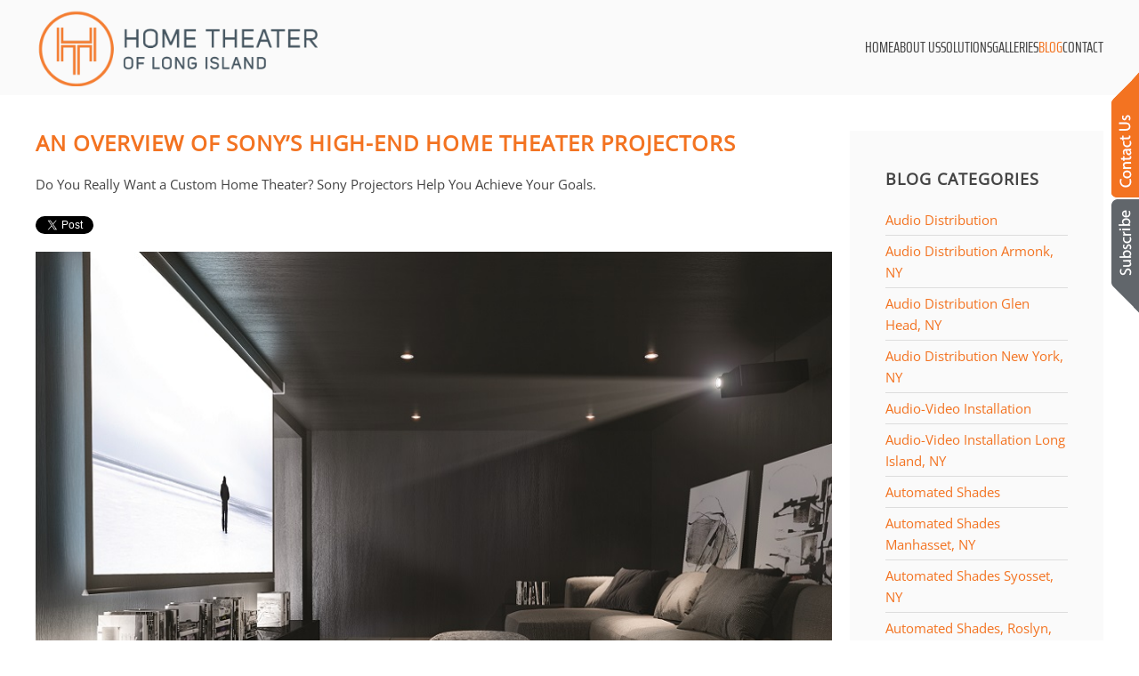

--- FILE ---
content_type: text/html; charset=utf-8
request_url: https://www.htoli.com/blog/item/an-overview-of-sony-s-high-end-home-theater-projectors
body_size: 12274
content:
<!DOCTYPE html>
<html lang="en-gb" dir="ltr">
    <head>
        <meta name="viewport" content="width=device-width, initial-scale=1">
        <link rel="icon" href="/images/htoli_fav.png" sizes="any">
                <link rel="apple-touch-icon" href="/templates/yootheme/packages/theme-joomla/assets/images/apple-touch-icon.png">
        <meta charset="utf-8">
	<meta name="author" content="OneFirefly Admin">
	<meta name="description" content="Upgrade your home entertainment experience with a Sony projector. Read more to see how Sony’s products are perfect for your custom home theater in Manhasset, NY. ">
	<title>An Overview of Sony’s High-End Home Theater Projectors</title>
	<link href="https://www.htoli.com/blog/item/an-overview-of-sony-s-high-end-home-theater-projectors" rel="canonical">
	<link href="/favicon.ico" rel="icon" type="image/vnd.microsoft.icon">
<link href="/media/vendor/joomla-custom-elements/css/joomla-alert.min.css?0.4.1" rel="stylesheet">
	<link href="/media/system/css/joomla-fontawesome.min.css?4.5.33" rel="preload" as="style" onload="this.onload=null;this.rel='stylesheet'">
	<link href="/templates/yootheme/css/theme.11.css?1759502037" rel="stylesheet">
	<link href="/templates/yootheme/css/theme.update.css?4.5.33" rel="stylesheet">
	<link href="/media/zoo/elements/socialbuttons/socialbuttons.css?ver=20251204" rel="stylesheet">
	<link href="/media/plg_system_jcepro/site/css/content.min.css?86aa0286b6232c4a5b58f892ce080277" rel="stylesheet">
	<link href="/modules/mod_zoocategory/tmpl/flatlist/style.css?ver=20251204" rel="stylesheet">
	<link href="/modules/mod_zootag/tmpl/list/style.css?ver=20251204" rel="stylesheet">
<script src="/media/vendor/jquery/js/jquery.min.js?3.7.1"></script>
	<script src="/media/legacy/js/jquery-noconflict.min.js?504da4"></script>
	<script type="application/json" class="joomla-script-options new">{"joomla.jtext":{"ERROR":"Error","MESSAGE":"Message","NOTICE":"Notice","WARNING":"Warning","JCLOSE":"Close","JOK":"OK","JOPEN":"Open"},"system.paths":{"root":"","rootFull":"https:\/\/www.htoli.com\/","base":"","baseFull":"https:\/\/www.htoli.com\/"},"csrf.token":"d2656ca8305e4b9abb7198e711ebfecf"}</script>
	<script src="/media/system/js/core.min.js?a3d8f8"></script>
	<script src="/media/system/js/messages.min.js?9a4811" type="module"></script>
	<script src="/templates/yootheme/vendor/assets/uikit/dist/js/uikit.min.js?4.5.33"></script>
	<script src="/templates/yootheme/vendor/assets/uikit/dist/js/uikit-icons-fuse.min.js?4.5.33"></script>
	<script src="/templates/yootheme/js/theme.js?4.5.33"></script>
	<script src="/media/zoo/assets/js/responsive.js?ver=20251204"></script>
	<script src="/components/com_zoo/assets/js/default.js?ver=20251204"></script>
	<script src="https://platform.twitter.com/widgets.js"></script>
	<script>window.yootheme ||= {}; var $theme = yootheme.theme = {"i18n":{"close":{"label":"Close"},"totop":{"label":"Back to top"},"marker":{"label":"Open"},"navbarToggleIcon":{"label":"Open Menu"},"paginationPrevious":{"label":"Previous page"},"paginationNext":{"label":"Next Page"},"searchIcon":{"toggle":"Open Search","submit":"Submit Search"},"slider":{"next":"Next slide","previous":"Previous slide","slideX":"Slide %s","slideLabel":"%s of %s"},"slideshow":{"next":"Next slide","previous":"Previous slide","slideX":"Slide %s","slideLabel":"%s of %s"},"lightboxPanel":{"next":"Next slide","previous":"Previous slide","slideLabel":"%s of %s","close":"Close"}}};</script>
	<script>jQuery(function($) { if (!$("body").find("#fb-root").length) {
								$("body").append('<div id="fb-root"></div>');
								(function(d, s, id) {
								var js, fjs = d.getElementsByTagName(s)[0];
								if (d.getElementById(id)) return;
								js = d.createElement(s); js.id = id;
								js.src = "https://connect.facebook.net/en_GB/all.js#xfbml=1";
								fjs.parentNode.insertBefore(js, fjs);
								}(document, 'script', 'facebook-jssdk'));
							}});</script>
	<script><!-- Google Tag Manager -->
(function(w,d,s,l,i){w[l]=w[l]||[];w[l].push({'gtm.start':
new Date().getTime(),event:'gtm.js'});var f=d.getElementsByTagName(s)[0],
j=d.createElement(s),dl=l!='dataLayer'?'&l='+l:'';j.async=true;j.src=
'https://www.googletagmanager.com/gtm.js?id='+i+dl;f.parentNode.insertBefore(j,f);
})(window,document,'script','dataLayer','GTM-NK9653KL');
<!-- End Google Tag Manager --></script>
	<script>//Slidenav Icons
UIkit.icon.add('slidenav-next','<svg width="70" height="70" viewBox="0 0 20 20" xmlns="http://www.w3.org/2000/svg" data-svg="chevron-right"><polyline fill="none" stroke="#000" stroke-width="1.2" points="10 6 14 10 10 14"></polyline></svg>');
UIkit.icon.add('slidenav-previous','<svg width="70" height="70" viewBox="0 0 20 20" xmlns="http://www.w3.org/2000/svg" data-svg="chevron-left"><polyline fill="none" stroke="#000" stroke-width="1.2" points="10 14 6 10 10 6"></polyline></svg>');

//Modal
function toggle2() {
  var x = document.getElementById("Fixed-Modal");
  if (x.style.display === "block") {
    x.style.display = "none";
  } else {
    x.style.display = "block";
  }
}

//Side buttons and forms
function openNav() { document.getElementById("contact_side_form").style.width = "300px";       document.getElementById("subs_side_form").style.width = "0";}
function closeNav() { document.getElementById("contact_side_form").style.width = "0";}

function openNav2() { document.getElementById("subs_side_form").style.width = "300px";      document.getElementById("contact_side_form").style.width = "0";}
function closeNav2() { document.getElementById("subs_side_form").style.width = "0";}</script>

    </head>
    <body class="blog">

        <div class="uk-hidden-visually uk-notification uk-notification-top-left uk-width-auto">
            <div class="uk-notification-message">
                <a href="#tm-main" class="uk-link-reset">Skip to main content</a>
            </div>
        </div>

        
        
        <div class="tm-page">

                        


<header class="tm-header-mobile uk-hidden@m">


    
        <div class="uk-navbar-container">

            <div class="uk-container uk-container-expand">
                <nav class="uk-navbar" uk-navbar="{&quot;align&quot;:&quot;left&quot;,&quot;container&quot;:&quot;.tm-header-mobile&quot;,&quot;boundary&quot;:&quot;.tm-header-mobile .uk-navbar-container&quot;}">

                                        <div class="uk-navbar-left ">

                        
                                                    <a uk-toggle href="#tm-dialog-mobile" class="uk-navbar-toggle">

        
        <div uk-navbar-toggle-icon></div>

        
    </a>
                        
                        
                    </div>
                    
                                        <div class="uk-navbar-center">

                                                    <a href="https://www.htoli.com/" aria-label="Back to home" class="uk-logo uk-navbar-item">
    <img alt loading="eager" width="100" src="/images/images2/logo_main_white.png"></a>
                        
                        
                    </div>
                    
                    
                </nav>
            </div>

        </div>

    



        <div id="tm-dialog-mobile" uk-offcanvas="container: true; overlay: true" mode="slide">
        <div class="uk-offcanvas-bar uk-flex uk-flex-column">

                        <button class="uk-offcanvas-close uk-close-large" type="button" uk-close uk-toggle="cls: uk-close-large; mode: media; media: @s"></button>
            
                        <div class="uk-margin-auto-bottom">
                
<div class="uk-panel" id="module-menu-dialog-mobile">

    
    
<ul class="uk-nav uk-nav-default uk-nav-accordion" uk-nav="targets: &gt; .js-accordion">
    
	<li class="item-101"><a href="/">Home</a></li>
	<li class="item-238 js-accordion uk-parent"><a href>About Us <span uk-nav-parent-icon></span></a>
	<ul class="uk-nav-sub">

		<li class="item-233"><a href="/about-us/company">Company</a></li>
		<li class="item-235"><a href="/about-us/services">Services</a></li>
		<li class="item-288"><a href="/about-us/showroom">Showroom</a></li>
		<li class="item-254"><a href="/about-us/press">Press</a></li>
		<li class="item-242"><a href="/about-us/partners">Partners</a></li>
		<li class="item-979"><a href="/about-us/career">Careers</a></li></ul></li>
	<li class="item-261 js-accordion uk-parent"><a href>Solutions <span uk-nav-parent-icon></span></a>
	<ul class="uk-nav-sub">

		<li class="item-256"><a href="/solutions/spaces-home">Home Spaces</a></li>
		<li class="item-263"><a href="/solutions/smart-home-automation">Smart Home Automation</a></li>
		<li class="item-419"><a href="/solutions/luxury-home-demo">Luxury Home Demo</a></li>
		<li class="item-514"><a href="/solutions/studio-home-demo">Studio Home Demo</a></li>
		<li class="item-1371"><a href="/solutions/savant-power">Savant Power</a></li>
		<li class="item-1409"><a href="/solutions/sony">Sony</a></li></ul></li>
	<li class="item-245 js-accordion uk-parent"><a href>Galleries <span uk-nav-parent-icon></span></a>
	<ul class="uk-nav-sub">

		<li class="item-423"><a href="/galleries/image-gallery">Image Gallery</a></li>
		<li class="item-289"><a href="/galleries/project-gallery">Project Gallery</a></li></ul></li>
	<li class="item-243 uk-active"><a href="/blog">Blog</a></li>
	<li class="item-244"><a href="/contact">Contact</a></li></ul>

</div>

            </div>
            
            
        </div>
    </div>
    
    
    

</header>




<header class="tm-header uk-visible@m">



        <div uk-sticky media="@m" cls-active="uk-navbar-sticky" sel-target=".uk-navbar-container">
    
        <div class="uk-navbar-container">

            <div class="uk-container">
                <nav class="uk-navbar" uk-navbar="{&quot;align&quot;:&quot;left&quot;,&quot;container&quot;:&quot;.tm-header &gt; [uk-sticky]&quot;,&quot;boundary&quot;:&quot;.tm-header .uk-navbar-container&quot;}">

                                        <div class="uk-navbar-left ">

                                                    
<div class="uk-navbar-item" id="module-38">

    
    
<div class="uk-margin-remove-last-child custom" ><img src="/images/images2/logo_main.png" alt="logo-main" style="width:317px;" /></div>

</div>

                        
                        
                        
                    </div>
                    
                    
                                        <div class="uk-navbar-right">

                                                    
<ul class="uk-navbar-nav">
    
	<li class="item-101"><a href="/">Home</a></li>
	<li class="item-238 uk-parent"><a role="button">About Us</a>
	<div class="uk-drop uk-navbar-dropdown" mode="hover" pos="bottom-left"><div><ul class="uk-nav uk-navbar-dropdown-nav">

		<li class="item-233"><a href="/about-us/company">Company</a></li>
		<li class="item-235"><a href="/about-us/services">Services</a></li>
		<li class="item-288"><a href="/about-us/showroom">Showroom</a></li>
		<li class="item-254"><a href="/about-us/press">Press</a></li>
		<li class="item-242"><a href="/about-us/partners">Partners</a></li>
		<li class="item-979"><a href="/about-us/career">Careers</a></li></ul></div></div></li>
	<li class="item-261 uk-parent"><a role="button">Solutions</a>
	<div class="uk-drop uk-navbar-dropdown" mode="hover" pos="bottom-left"><div><ul class="uk-nav uk-navbar-dropdown-nav">

		<li class="item-256"><a href="/solutions/spaces-home">Home Spaces</a></li>
		<li class="item-263"><a href="/solutions/smart-home-automation">Smart Home Automation</a></li>
		<li class="item-419"><a href="/solutions/luxury-home-demo">Luxury Home Demo</a></li>
		<li class="item-514"><a href="/solutions/studio-home-demo">Studio Home Demo</a></li>
		<li class="item-1371"><a href="/solutions/savant-power">Savant Power</a></li>
		<li class="item-1409"><a href="/solutions/sony">Sony</a></li></ul></div></div></li>
	<li class="item-245 uk-parent"><a role="button">Galleries</a>
	<div class="uk-drop uk-navbar-dropdown" mode="hover" pos="bottom-left"><div><ul class="uk-nav uk-navbar-dropdown-nav">

		<li class="item-423"><a href="/galleries/image-gallery">Image Gallery</a></li>
		<li class="item-289"><a href="/galleries/project-gallery">Project Gallery</a></li></ul></div></div></li>
	<li class="item-243 uk-active"><a href="/blog">Blog</a></li>
	<li class="item-244"><a href="/contact">Contact</a></li></ul>

                        
                                                    
                        
                    </div>
                    
                </nav>
            </div>

        </div>

        </div>
    







</header>

            
            

            <main id="tm-main"  class="tm-main uk-section uk-section-default" uk-height-viewport="expand: true">

                                <div class="uk-container">

                    
                    <div class="uk-grid" uk-grid>
                        <div class="uk-width-expand@m">

                    
                            
                
                <div id="system-message-container" aria-live="polite"></div>

                <div class="yoo-zoo blog-uikit blog-uikit-an-overview-of-sony-s-high-end-home-theater-projectors">

		<article class="uk-article">
		

<h1 class="uk-article-title">
	 An Overview of Sony’s High-End Home Theater Projectors </h1>

<p class="uk-article-lead">
	 Do You Really Want a Custom Home Theater? Sony Projectors Help You Achieve Your Goals.  
 <div class="yoo-zoo socialbuttons clearfix">
<div><a href="https://twitter.com/share" class="twitter-share-button" data-url="http://www.htoli.com/blog/item/an-overview-of-sony-s-high-end-home-theater-projectors" data-lang="en_GB">Tweet</a></div>
<div><div class="fb-like" data-href="http://www.htoli.com/blog/item/an-overview-of-sony-s-high-end-home-theater-projectors" data-send="false" data-layout="button_count" data-width="100" data-show-faces="false" data-action="like" data-colorscheme="light"></div></div>
</div> </p>

	
<div class="uk-margin element element-image">
	
	<img src="https://www.htoli.com/media/zoo/images/an-overview-of-sony-s-high-end-home-theater-projectors_102cbeebe0eef77bbcbbd01bfa76edf7.jpg" alt="An Overview of Sony’s High-End Home Theater Projectors" width="903" height="618" /></div>


	 <div class="uk-margin"><p>Vibrant colors, intense contrast, and a bright display! That’s what you want when you’re watching a movie on the big screen. Unfortunately, some home theater projectors fall short of their promise to deliver a realistic viewing experience. Not Sony! The company’s projectors are truly state-of-the-art, and you’ll never be disappointed when you watch a movie, TV show, or sporting event.</p>
<p>In this blog, we’ll take a bird’s eye view of the amazing and futuristic features of Sony’s high-end projectors. When we’re finished, you’ll see why Sony is the ideal choice when you want to upgrade your <a href="/blog/item/a-visually-stunning-experience-for-any-home-theater?category_id=94">custom home theater</a> in Manhasset, NY.</p></div><div class="uk-margin"><p><a href="/blog/item/the-technologies-you-need-in-your-home-theater-system?category_id=18">SEE ALSO: The Technologies You Need in Your Home Theater System</a></p>
<h3>Watch Movies in More Detail</h3>
<p>Remember HD (high-definition) TVs? They were all the rage years ago. Now, if you have one in your home theater – or anywhere in your home – it would certainly detract from your entertainment experience. Fortunately, most people have <a href="/blog/item/the-technologies-you-need-in-your-home-theater-system?category_id=18">4K TVs</a> in their homes. And yet, Sony’s professional cinema projectors take it a step further. The company’s advanced SXRD (Silicon X-tal Reflective Display) delivers native 4K resolution for wonderfully sharp and crisp images. It’s real-to-life video that comes alive on the screen!</p>
<h3>Get Caught Up in the Moment</h3>
<p>Small displays with lower resolutions can only go so far to create an emotional impact. And when watching a movie, you want to be swept away by a scene. Sony’s projectors, such as the VPL-GTZ380 model, provide impressive results by casting displays of 120” or larger. The SXRD technology also boosts dynamic contrast, delivering extra impact and realism. From one end of the screen to the other, you’ll watch cinematic motion that’s smooth and blur-free (more about that later).</p>
<h3>Big, Bright, &amp; Beautiful Displays</h3>
<p>Not so long ago, projectors were considered inferior to TVs. That’s because they couldn’t deliver the brightness and detailed displays people craved. Sony projectors use high dynamic range (HDR) technology that offers expanded brightness, high-contrast, brilliant colors, and the most realistic images imaginable. You wanted immersive entertainment – you’ve got it with Sony projectors! Dim your smart lights, close the <a href="/blog/item/3-reasons-to-upgrade-with-motorized-shades">motorized shades</a>, and get ready for an incredible experience in your custom home theater.</p>
<h3>Live Games That Are Easy on the Eyes</h3>
<p>Yesterday’s technology couldn’t keep up with live-action sports. When you watched a player run across the field, the image was either choppy, blurred, or pixelated. After a while, you found yourself rubbing your eyes due to eye strain. With Sony’s 4K Motionflow technology, you’ll enjoy smoother and clear on-screen action with minimal image blur. That’s because Input Lag Reduction stays ahead of the action with its super-fast response times. The result is a more thrilling experience while watching a game.</p>
<p>&nbsp;</p>
<p>Upgrade your custom home theater with one of Sony’s state-of-the-art projectors. Find out the best one for your needs by calling Home Theater of Long Island or filling out our <a href="/contact">online contact form</a> to schedule a consultation.</p></div> 
 No video selected. 
<p class="uk-article-meta">
	on Friday, 25 June 2021. 
Posted in <a href="/blog/category/custom-home-theater-manhasset-ny">Custom Home Theater, Manhasset, NY</a>, <a href="/blog/category/custom-home-theater">Custom Home Theater</a> </p>





			</article>
	
</div>

                
                                                </div>

                        
<aside id="tm-sidebar" class="tm-sidebar uk-width-1-4@m">
    
<div class="uk-grid uk-child-width-1-1" uk-grid>    <div>
<div class="uk-card uk-card-body uk-card-primary" id="module-166">

    
        <h3 class="uk-card-title">

                BLOG CATEGORIES        
        </h3>

    
    <ul class="zoo-list">
<li class=" parent">
<a href="/blog/category/audio-distribution" class=" parent"><span>Audio Distribution </span></a>
</li>
<li class="">
<a href="/blog/category/audio-distribution-armonk-ny" class=""><span>Audio Distribution Armonk, NY</span></a>
</li>
<li class="">
<a href="/blog/category/audio-distribution-glen-head-ny" class=""><span>Audio Distribution Glen Head, NY</span></a>
</li>
<li class="">
<a href="/blog/category/audio-distribution-new-york-ny" class=""><span>Audio Distribution New York, NY</span></a>
</li>
<li class=" parent">
<a href="/blog/category/audio-video-installation" class=" parent"><span>Audio-Video Installation</span></a>
</li>
<li class="">
<a href="/blog/category/audio-video-installation-long-island-ny" class=""><span>Audio-Video Installation Long Island, NY</span></a>
</li>
<li class=" parent">
<a href="/blog/category/automated-shades" class=" parent"><span>Automated Shades</span></a>
</li>
<li class="">
<a href="/blog/category/automated-shades-manhasset-ny" class=""><span>Automated Shades   Manhasset, NY</span></a>
</li>
<li class="">
<a href="/blog/category/automated-shades-syosset-ny" class=""><span>Automated Shades Syosset, NY </span></a>
</li>
<li class="">
<a href="/blog/category/automated-shades-roslyn-ny" class=""><span>Automated Shades, Roslyn, NY</span></a>
</li>
<li class=" parent">
<a href="/blog/category/best-speakers-for-home-theater" class=" parent"><span>Best Speakers for Home Theater</span></a>
</li>
<li class="">
<a href="/blog/category/best-speakers-for-home-theater-glen-head-ny" class=""><span>Best Speakers for Home Theater Glen Head, NY</span></a>
</li>
<li class="">
<a href="/blog/category/best-speakers-for-home-theater-long-island-ny" class=""><span>Best Speakers For Home Theater Long Island, NY</span></a>
</li>
<li class=" parent">
<a href="/blog/category/boardroom-av" class=" parent"><span>Boardroom AV</span></a>
</li>
<li class="">
<a href="/blog/category/boardroom-av-new-york-ny" class=""><span>Boardroom AV New York, NY </span></a>
</li>
<li class=" parent">
<a href="/blog/category/circadian-lighting" class=" parent"><span>Circadian Lighting</span></a>
</li>
<li class="">
<a href="/blog/category/circadian-lighting-brookville-ny" class=""><span>Circadian Lighting, Brookville, NY</span></a>
</li>
<li class="">
<a href="/blog/category/circadian-lighting-manhasset-ny" class=""><span>Circadian Lighting, Manhasset, NY</span></a>
</li>
<li class=" parent">
<a href="/blog/category/climate-control" class=" parent"><span>Climate Control </span></a>
</li>
<li class="">
<a href="/blog/category/climate-control-armonk-ny" class=""><span>Climate Control Armonk, NY</span></a>
</li>
<li class="">
<a href="/blog/category/climate-control-glen-head-ny" class=""><span>Climate Control Glen Head NY</span></a>
</li>
<li class="">
<a href="/blog/category/climate-control-new-york-new-york" class=""><span>Climate Control New York, New York</span></a>
</li>
<li class="">
<a href="/blog/category/climate-control-oyster-bay-ny" class=""><span>Climate Control, Oyster Bay, NY</span></a>
</li>
<li class=" parent">
<a href="/blog/category/conference-room-design" class=" parent"><span>Conference Room Design</span></a>
</li>
<li class="">
<a href="/blog/category/conference-room-design-new-york-ny" class=""><span>Conference Room Design, New York, NY</span></a>
</li>
<li class=" parent">
<a href="/blog/category/connected-home" class=" parent"><span>Connected Home</span></a>
</li>
<li class="">
<a href="/blog/category/connected-home-glen-head-ny" class=""><span>Connected Home Glen Head, NY</span></a>
</li>
<li class=" parent">
<a href="/blog/category/connected-house" class=" parent"><span>Connected House</span></a>
</li>
<li class="">
<a href="/blog/category/connected-house-new-york-ny" class=""><span>Connected House New York, NY</span></a>
</li>
<li class=" parent">
<a href="/blog/category/control4" class=" parent"><span>Control4</span></a>
</li>
<li class="">
<a href="/blog/category/control4-long-island-ny" class=""><span>Control4 Long Island, NY</span></a>
</li>
<li class=" parent">
<a href="/blog/category/control4-dealer" class=" parent"><span>Control4 Dealer</span></a>
</li>
<li class="">
<a href="/blog/category/control4-dealer-garden-city-ny" class=""><span>Control4 Dealer Garden City, NY </span></a>
</li>
<li class="">
<a href="/blog/category/covid-19-updates" class=""><span>COVID-19 Updates</span></a>
</li>
<li class=" parent active">
<a href="/blog/category/custom-home-theater" class=" parent active"><span>Custom Home Theater</span></a>
</li>
<li class="">
<a href="/blog/category/custom-home-theater-glend-head-ny" class=""><span>Custom Home Theater Glend Head, NY</span></a>
</li>
<li class="">
<a href="/blog/category/custom-home-theater-syosset-ny" class=""><span>Custom Home Theater Syosset, NY</span></a>
</li>
<li class="">
<a href="/blog/category/custom-home-theater-armonk-ny" class=""><span>Custom Home Theater, Armonk, NY</span></a>
</li>
<li class=" current active">
<a href="/blog/category/custom-home-theater-manhasset-ny" class=" current active"><span>Custom Home Theater, Manhasset, NY</span></a>
</li>
<li class="">
<a href="/blog/category/custom-home-theater-sands-point-ny" class=""><span>Custom Home Theater, Sands Point, NY</span></a>
</li>
<li class=" parent">
<a href="/blog/category/dedicated-home-theater" class=" parent"><span>Dedicated Home Theater </span></a>
</li>
<li class="">
<a href="/blog/category/dedicated-home-theater-greenwich-ct" class=""><span>Dedicated Home Theater Greenwich, CT</span></a>
</li>
<li class=" parent">
<a href="/blog/category/distributed-audio" class=" parent"><span>Distributed Audio</span></a>
</li>
<li class="">
<a href="/blog/category/distributed-audio-great-neck-ny" class=""><span>Distributed Audio Great Neck NY </span></a>
</li>
<li class="">
<a href="/blog/category/distributed-audio-upper-brookville-ny" class=""><span>Distributed Audio, Upper Brookville, NY</span></a>
</li>
<li class=" parent">
<a href="/blog/category/electric-shades" class=" parent"><span>Electric Shades</span></a>
</li>
<li class="">
<a href="/blog/category/electric-shades-syosset-ny" class=""><span>Electric Shades Syosset, NY</span></a>
</li>
<li class=" parent">
<a href="/blog/category/hidden-speakers" class=" parent"><span>Hidden Speakers </span></a>
</li>
<li class="">
<a href="/blog/category/hidden-speakers-roslyn-ny" class=""><span>Hidden Speakers Roslyn, NY</span></a>
</li>
<li class=" parent">
<a href="/blog/category/high-end-audio" class=" parent"><span>High End Audio </span></a>
</li>
<li class="">
<a href="/blog/category/high-end-audio-watermill-ny" class=""><span>High End Audio – Water Mill, NY</span></a>
</li>
<li class="">
<a href="/blog/category/high-end-audio-manhasset-ny" class=""><span>High-End Audio, Manhasset, NY</span></a>
</li>
<li class=" parent">
<a href="/blog/category/home-alarm-system" class=" parent"><span>Home Alarm System</span></a>
</li>
<li class="">
<a href="/blog/category/home-alarm-system-new-york-ny" class=""><span>Home Alarm System New York, NY</span></a>
</li>
<li class="">
<a href="/blog/category/home-alarm-system-syosset-ny" class=""><span>Home Alarm System Syosset, NY</span></a>
</li>
<li class=" parent">
<a href="/blog/category/home-audio" class=" parent"><span>Home Audio</span></a>
</li>
<li class="">
<a href="/blog/category/home-audio-long-island-ny" class=""><span>Home Audio, Long Island, NY</span></a>
</li>
<li class=" parent">
<a href="/blog/category/home-automation" class=" parent"><span>Home Automation</span></a>
</li>
<li class="">
<a href="/blog/category/home-automation-garden-city-ny" class=""><span>Home Automation Garden City, NY</span></a>
</li>
<li class="">
<a href="/blog/category/home-automation-long-island" class=""><span>Home Automation Long Island</span></a>
</li>
<li class="">
<a href="/blog/category/home-automation-new-york-ny" class=""><span>Home Automation New York, NY</span></a>
</li>
<li class=" parent">
<a href="/blog/category/home-automation-companies" class=" parent"><span>Home Automation Companies </span></a>
</li>
<li class="">
<a href="/blog/category/home-automation-companies-glen-head-ny" class=""><span>Home Automation Companies Glen Head, NY</span></a>
</li>
<li class="">
<a href="/blog/category/home-automation-companies-manhasset-ny" class=""><span>Home Automation Companies, Manhasset, NY</span></a>
</li>
<li class=" parent">
<a href="/blog/category/home-automation-company" class=" parent"><span>Home Automation Company </span></a>
</li>
<li class="">
<a href="/blog/category/home-automation-company-sands-point-ny" class=""><span>Home Automation Company Sands Point, NY</span></a>
</li>
<li class=" parent">
<a href="/blog/category/home-automation-installer" class=" parent"><span>Home Automation Installer</span></a>
</li>
<li class="">
<a href="/blog/category/home-automation-installer-syosset-ny" class=""><span>Home Automation Installer - Syosset, NY</span></a>
</li>
<li class="">
<a href="/blog/category/home-automation-installer-sands-point-ny" class=""><span>Home Automation Installer, Sands Point, NY</span></a>
</li>
<li class=" parent">
<a href="/blog/category/home-av-installation" class=" parent"><span>Home AV Installation</span></a>
</li>
<li class="">
<a href="/blog/category/home-av-installation-syosset-ny" class=""><span>Home AV Installation Syosset, NY</span></a>
</li>
<li class=" parent">
<a href="/blog/category/home-cinema" class=" parent"><span>Home Cinema</span></a>
</li>
<li class="">
<a href="/blog/category/home-cinema-glen-head-ny" class=""><span>Home Cinema Glen Head, NY</span></a>
</li>
<li class=" parent">
<a href="/blog/category/home-lighting-control" class=" parent"><span>Home Lighting Control</span></a>
</li>
<li class="">
<a href="/blog/category/home-lighting-control-garden-city-ny" class=""><span>Home Lighting Control Garden City, NY</span></a>
</li>
<li class="">
<a href="/blog/category/home-lighting-control-2" class=""><span>Home Lighting Control New York, NY</span></a>
</li>
<li class=" parent">
<a href="/blog/category/home-networking" class=" parent"><span>Home Networking </span></a>
</li>
<li class="">
<a href="/blog/category/home-networking-new-york-ny-2" class=""><span>Home Networking New York, NY</span></a>
</li>
<li class=" parent">
<a href="/blog/category/home-networking-system" class=" parent"><span>Home Networking System </span></a>
</li>
<li class="">
<a href="/blog/category/home-networking-new-york-ny" class=""><span>Home Networking New York, NY</span></a>
</li>
<li class="">
<a href="/blog/category/home-networking-system-manhasset-ny" class=""><span>Home Networking System Manhasset, NY</span></a>
</li>
<li class=" parent">
<a href="/blog/category/home-security" class=" parent"><span>Home Security </span></a>
</li>
<li class="">
<a href="/blog/category/home-security-garden-city-ny" class=""><span>Home Security Garden City, NY</span></a>
</li>
<li class=" parent">
<a href="/blog/category/home-security-system" class=" parent"><span>Home Security System </span></a>
</li>
<li class="">
<a href="/blog/category/home-security-system-glen-head-ny" class=""><span>Home Security System Glen Head, NY</span></a>
</li>
<li class="">
<a href="/blog/category/home-security-system-new-york-city" class=""><span>Home Security System New York City</span></a>
</li>
<li class="">
<a href="/blog/category/home-security-system-roslyn-ny" class=""><span>Home Security System Roslyn, NY</span></a>
</li>
<li class="">
<a href="/blog/category/home-security-systems-syosset-ny" class=""><span>Home Security System Syosset, NY</span></a>
</li>
<li class=" parent">
<a href="/blog/category/home-theater" class=" parent"><span>Home Theater</span></a>
</li>
<li class="">
<a href="/blog/category/home-theater-long-island" class=""><span>Home Theater Long Island</span></a>
</li>
<li class=" parent">
<a href="/blog/category/home-theater-audio" class=" parent"><span>Home Theater Audio </span></a>
</li>
<li class="">
<a href="/blog/category/home-theater-audio-sands-point-ny" class=""><span>Home Theater Audio – Sands Point, NY</span></a>
</li>
<li class=" parent">
<a href="/blog/category/home-theater-company" class=" parent"><span>Home Theater Company</span></a>
</li>
<li class="">
<a href="/blog/category/home-theater-company-glen-head-ny" class=""><span>Home Theater Company Glen Head, NY</span></a>
</li>
<li class="">
<a href="/blog/category/home-theater-company-sands-point-ny" class=""><span>Home Theater Company Sands Point NY</span></a>
</li>
<li class=" parent">
<a href="/blog/category/home-theater-design" class=" parent"><span>Home Theater Design</span></a>
</li>
<li class="">
<a href="/blog/category/home-theater-design-syosset-ny" class=""><span>Home Theater Design Syosset NY</span></a>
</li>
<li class="">
<a href="/blog/category/home-theater-design-glen-head-ny" class=""><span>Home Theater Design, Glen Head, NY</span></a>
</li>
<li class="">
<a href="/blog/category/home-theater-design-roslyn-ny" class=""><span>Home Theater Design, Roslyn, NY</span></a>
</li>
<li class="">
<a href="/blog/category/home-theater-design-sands-point-ny" class=""><span>Home Theater Design, Sands Point, NY</span></a>
</li>
<li class=" parent">
<a href="/blog/category/home-theater-installation" class=" parent"><span>Home Theater Installation </span></a>
</li>
<li class="">
<a href="/blog/category/home-theater-installation-garden-city-ny" class=""><span>Home Theater Installation Garden City, NY</span></a>
</li>
<li class="">
<a href="/blog/category/home-theater-installation-glen-head-ny" class=""><span>Home Theater Installation Glen Head, NY</span></a>
</li>
<li class="">
<a href="/blog/category/home-theater-installation-glen-head-ny-2" class=""><span>Home Theater Installation Glen Head, NY</span></a>
</li>
<li class="">
<a href="/blog/category/home-theater-installation-manhasset-ny" class=""><span>Home Theater Installation Manhasset NY</span></a>
</li>
<li class="">
<a href="/blog/category/home-theater-installation-manhasset-ny-2" class=""><span>Home Theater Installation Manhasset, NY</span></a>
</li>
<li class="">
<a href="/blog/category/home-theater-installation-new-york-city" class=""><span>Home Theater Installation New York City</span></a>
</li>
<li class="">
<a href="/blog/category/home-theater-installation-oyster-bay-ny" class=""><span>Home Theater Installation Oyster Bay NY </span></a>
</li>
<li class="">
<a href="/blog/category/home-theater-installation-syosset-ny" class=""><span>Home Theater Installation Syosset NY</span></a>
</li>
<li class=" parent">
<a href="/blog/category/home-theater-setup" class=" parent"><span>Home Theater Setup</span></a>
</li>
<li class="">
<a href="/blog/category/home-theater-setup-syosset-ny" class=""><span>Home Theater Setup Syosset, NY</span></a>
</li>
<li class=" parent">
<a href="/blog/category/home-theater-store" class=" parent"><span>Home Theater Store</span></a>
</li>
<li class="">
<a href="/blog/category/home-theater-store-glen-head-ny" class=""><span>Home Theater Store Glen Head NY</span></a>
</li>
<li class="">
<a href="/blog/category/home-theater-store-sands-point-ny" class=""><span>Home Theater Store Sands Point, NY</span></a>
</li>
<li class=" parent">
<a href="/blog/category/home-theater-system" class=" parent"><span>Home Theater System</span></a>
</li>
<li class="">
<a href="/blog/category/home-theater-system-glen-head-ny" class=""><span>Home Theater System Glen Head, NY </span></a>
</li>
<li class=" parent">
<a href="/blog/category/home-theater-systems" class=" parent"><span>Home Theater Systems </span></a>
</li>
<li class="">
<a href="/blog/category/home-theater-systems-garden-city-ny" class=""><span>Home Theater Systems Garden City, NY</span></a>
</li>
<li class="">
<a href="/blog/category/home-theater-systems-great-neck-ny" class=""><span>Home Theater Systems Great Neck, NY</span></a>
</li>
<li class="">
<a href="/blog/category/home-theater-systems-old-brookville-ny" class=""><span>Home Theater Systems Old Brookville, NY</span></a>
</li>
<li class="">
<a href="/blog/category/home-theater-systems-greenwich-ct" class=""><span>Home Theater Systems, Greenwich, CT</span></a>
</li>
<li class=" parent">
<a href="/blog/category/interactive-smart-home-control" class=" parent"><span>Interactive Smart Home Control</span></a>
</li>
<li class="">
<a href="/blog/category/interactive-smart-home-control-syosset-ny" class=""><span>Interactive Smart Home Control Syosset NY</span></a>
</li>
<li class=" parent">
<a href="/blog/category/landscape-lighting" class=" parent"><span>Landscape Lighting </span></a>
</li>
<li class="">
<a href="/blog/category/landscape-lighting-garden-city-ny" class=""><span>Landscape Lighting Garden City, NY</span></a>
</li>
<li class="">
<a href="/blog/category/landscape-lighting-oyster" class=""><span>Landscape Lighting Oyster Bay, NY</span></a>
</li>
<li class="">
<a href="/blog/category/landscape-lighting-upper-brookville-ny" class=""><span>Landscape Lighting Upper Brookville, NY</span></a>
</li>
<li class="">
<a href="/blog/category/landscape-lighting-glen-head-ny" class=""><span>Landscape Lighting, Glen Head, NY</span></a>
</li>
<li class=" parent">
<a href="/blog/category/laser-projector" class=" parent"><span>Laser Projector</span></a>
</li>
<li class="">
<a href="/blog/category/laser-projector-old-brookville-ny" class=""><span>Laser Projector Old Brookville, NY</span></a>
</li>
<li class=" parent">
<a href="/blog/category/lighting-automation-2" class=" parent"><span>Lighting Automation</span></a>
</li>
<li class="">
<a href="/blog/category/lighting-automation-roslyn-ny" class=""><span>Lighting Automation, Roslyn, NY</span></a>
</li>
<li class=" parent">
<a href="/blog/category/lighting-automation" class=" parent"><span>Lighting Automation </span></a>
</li>
<li class="">
<a href="/blog/category/lighting-automation-manhasset-ny" class=""><span>Lighting Automation Manhasset, NY</span></a>
</li>
<li class=" parent">
<a href="/blog/category/lighting-control" class=" parent"><span>Lighting Control </span></a>
</li>
<li class="">
<a href="/blog/category/lighting-control-sands-point-ny" class=""><span>Lighting Control - Sands Point, NY</span></a>
</li>
<li class="">
<a href="/blog/category/lighting-control-glen-head-ny" class=""><span>Lighting Control Glen Head, NY</span></a>
</li>
<li class="">
<a href="/blog/category/lighting-control-new-york-ny" class=""><span>Lighting Control New York, NY</span></a>
</li>
<li class="">
<a href="/blog/category/lighting-control-syosset-ny" class=""><span>Lighting Control Syosset, NY</span></a>
</li>
<li class="">
<a href="/blog/category/lighting-control-2" class=""><span>Lighting Control, Armonk, NY</span></a>
</li>
<li class="">
<a href="/blog/category/lighting-control-3" class=""><span>Lighting Control, Greenwich, CT</span></a>
</li>
<li class=" parent">
<a href="/blog/category/lighting-control-system" class=" parent"><span>Lighting Control System</span></a>
</li>
<li class="">
<a href="/blog/category/lighting-control-system-manhasset-ny" class=""><span>Lighting Control System, Manhasset, NY</span></a>
</li>
<li class="">
<a href="/blog/category/lighting-control-system-sands-point-ny" class=""><span>Lighting Control System, Sands Point, NY</span></a>
</li>
<li class=" parent">
<a href="/blog/category/lighting-design" class=" parent"><span>Lighting Design</span></a>
</li>
<li class="">
<a href="/blog/category/lighting-design-sands-point-ny" class=""><span>Lighting Design, Sands Point, NY</span></a>
</li>
<li class=" parent">
<a href="/blog/category/long-island-ny" class=" parent"><span>Long Island, NY</span></a>
</li>
<li class="">
<a href="/blog/category/b-w-home-theater" class=""><span>B&W Home Theater</span></a>
</li>
<li class="">
<a href="/blog/category/landscape-lighting-2" class=""><span>Landscape Lighting </span></a>
</li>
<li class="">
<a href="/blog/category/smart-home" class=""><span>Smart Home</span></a>
</li>
<li class=" parent">
<a href="/blog/category/lutron-home-automation-2" class=" parent"><span>Lutron Home Automation </span></a>
</li>
<li class="">
<a href="/blog/category/lutron-home-automation-glen-head-ny" class=""><span>Lutron Home Automation Glen Head, NY</span></a>
</li>
<li class=" parent">
<a href="/blog/category/lutron-home-automation" class=" parent"><span>Lutron Home Automation</span></a>
</li>
<li class="">
<a href="/blog/category/lutron-home-automation-syosset-ny" class=""><span>Lutron Home Automation Syosset NY</span></a>
</li>
<li class=" parent">
<a href="/blog/category/lutron-whole-home-systems" class=" parent"><span>Lutron Whole-Home Systems</span></a>
</li>
<li class="">
<a href="/blog/category/lutron-whole-home-systems-2" class=""><span>Lutron Whole-Home Systems Glenhead, NY</span></a>
</li>
<li class=" parent">
<a href="/blog/category/media-room-design" class=" parent"><span>Media Room Design</span></a>
</li>
<li class="">
<a href="/blog/category/media-room-design-manhasset-ny" class=""><span>Media Room Design Manhasset NY </span></a>
</li>
<li class="">
<a href="/blog/category/media-room-design-sands-point-ny" class=""><span>Media Room Design Sands Point, NY </span></a>
</li>
<li class="">
<a href="/blog/category/media-room-design-upper-brookville-ny" class=""><span>Media Room Design, Upper Brookville, NY</span></a>
</li>
<li class=" parent">
<a href="/blog/category/motorized-blinds" class=" parent"><span>Motorized Blinds</span></a>
</li>
<li class="">
<a href="/blog/category/motorized-blinds-sand-point-ny" class=""><span>Motorized Blinds Sand Point NY</span></a>
</li>
<li class="">
<a href="/blog/category/motorized-blinds-garden-city-ny" class=""><span>Motorized Blinds, Garden City, NY</span></a>
</li>
<li class=" parent">
<a href="/blog/category/motorized-blinds-2" class=" parent"><span>Motorized Blinds</span></a>
</li>
<li class="">
<a href="/blog/category/motorized-blinds-3" class=""><span>Motorized Blinds Garden City, NY</span></a>
</li>
<li class=" parent">
<a href="/blog/category/motorized-shades" class=" parent"><span>Motorized Shades </span></a>
</li>
<li class="">
<a href="/blog/category/motorized-shades-glen-head-ny" class=""><span>Motorized Shades Glen Head, NY</span></a>
</li>
<li class="">
<a href="/blog/category/motorized-shades-great-neck-ny" class=""><span>Motorized Shades Great Neck, NY</span></a>
</li>
<li class="">
<a href="/blog/category/motorized-shades-long-island-ny" class=""><span>Motorized Shades Long Island, NY</span></a>
</li>
<li class="">
<a href="/blog/category/motorized-shades-new-york-ny" class=""><span>Motorized Shades New York, NY</span></a>
</li>
<li class="">
<a href="/blog/category/motorized-shades-roslyn-ny" class=""><span>Motorized Shades Roslyn, NY</span></a>
</li>
<li class="">
<a href="/blog/category/motorized-shades-sands-point-ny" class=""><span>Motorized Shades Sands Point, NY</span></a>
</li>
<li class="">
<a href="/blog/category/motorized-shades-syosset-ny" class=""><span>Motorized Shades, Syosset, NY</span></a>
</li>
<li class=" parent">
<a href="/blog/category/motorized-window-treatments" class=" parent"><span>Motorized Window Treatments</span></a>
</li>
<li class="">
<a href="/blog/category/motorized-window-treatments-glen-head-ny" class=""><span>Motorized Window Treatments Glen Head NY</span></a>
</li>
<li class="">
<a href="/blog/category/motorized-window-treatments-new-york-ny" class=""><span>Motorized Window Treatments, New York, NY</span></a>
</li>
<li class="">
<a href="/blog/category/motorized-window-treatments-roslyn-ny" class=""><span>Motorized Window Treatments, Roslyn, NY</span></a>
</li>
<li class="">
<a href="/blog/category/motorized-window-treatments-sandpoint-id" class=""><span>Motorized Window Treatments, Sandpoint, ID</span></a>
</li>
<li class=" parent">
<a href="/blog/category/nassau-county-ny" class=" parent"><span>Nassau County, NY</span></a>
</li>
<li class="">
<a href="/blog/category/savant-home" class=""><span>Savant Home</span></a>
</li>
<li class="">
<a href="/blog/category/connected-home-2" class=""><span>Connected Home</span></a>
</li>
<li class="">
<a href="/blog/category/distributed-audio-2" class=""><span>Distributed Audio</span></a>
</li>
<li class="">
<a href="/blog/category/whole-home-audio-3" class=""><span>Whole-Home Audio</span></a>
</li>
<li class="">
<a href="/blog/category/luxury-home-av" class=""><span>Luxury Home AV</span></a>
</li>
<li class="">
<a href="/blog/category/home-power-backup" class=""><span>Home Power Backup </span></a>
</li>
<li class="">
<a href="/blog/category/media-rooms" class=""><span>Media Rooms</span></a>
</li>
<li class="">
<a href="/blog/category/lutron-shading" class=""><span>Lutron Shading</span></a>
</li>
<li class="">
<a href="/blog/category/smart-home-support" class=""><span>Smart Home Support</span></a>
</li>
<li class="">
<a href="/blog/category/sony-home-theater" class=""><span>Sony Home Theater</span></a>
</li>
<li class="">
<a href="/blog/category/home-lighting-control-3" class=""><span>Home Lighting Control</span></a>
</li>
<li class="">
<a href="/blog/category/smart-home-technology-2" class=""><span>Smart Home Technology</span></a>
</li>
<li class="">
<a href="/blog/category/lutron-home-automation-3" class=""><span>Lutron Home Automation</span></a>
</li>
<li class="">
<a href="/blog/category/motorized-blinds-4" class=""><span>Motorized Blinds</span></a>
</li>
<li class="">
<a href="/blog/category/dream-smart-home" class=""><span>Dream Smart Home</span></a>
</li>
<li class="">
<a href="/blog/category/smart-home-system" class=""><span>Smart Home System</span></a>
</li>
<li class="">
<a href="/blog/category/home-theater-design-2" class=""><span>Home Theater Design</span></a>
</li>
<li class="">
<a href="/blog/category/home-theater-showroom" class=""><span>Home Theater Showroom</span></a>
</li>
<li class="">
<a href="/blog/category/smart-home-solutions" class=""><span>Smart Home Solutions</span></a>
</li>
<li class="">
<a href="/blog/category/home-theater-speakers" class=""><span>Best Home Theater Speakers</span></a>
</li>
<li class="">
<a href="/blog/category/home-theater-company-2" class=""><span>Home Theater Company</span></a>
</li>
<li class="">
<a href="/blog/category/shade-control" class=""><span>Shade Control</span></a>
</li>
<li class="">
<a href="/blog/category/motorized-window-drapes" class=""><span>Motorized Window Drapes</span></a>
</li>
<li class="">
<a href="/blog/category/custom-made-shades" class=""><span>Custom-made Shades</span></a>
</li>
<li class="">
<a href="/blog/category/technology-company-2" class=""><span>Technology Company</span></a>
</li>
<li class="">
<a href="/blog/category/hidden-speakers-2" class=""><span>Hidden Speakers</span></a>
</li>
<li class="">
<a href="/blog/category/custom-home-theater-2" class=""><span>Custom Home Theater</span></a>
</li>
<li class="">
<a href="/blog/category/savant-shades" class=""><span>Savant Shades</span></a>
</li>
<li class="">
<a href="/blog/category/how-to-seamlessly-integrate-motorized-shades-into-your-smart-home" class=""><span>Motorized Shades</span></a>
</li>
<li class="">
<a href="/blog/category/smart-home-installer-2" class=""><span>Smart Home Installer</span></a>
</li>
<li class="">
<a href="/blog/category/home-automation-2" class=""><span>Home Automation </span></a>
</li>
<li class="">
<a href="/blog/category/home-theater-installation-2" class=""><span>Home Theater Installation</span></a>
</li>
<li class=" parent">
<a href="/blog/category/networking-solutions" class=" parent"><span>Networking solutions</span></a>
</li>
<li class="">
<a href="/blog/category/networking-solutions-new-york-ny" class=""><span>Networking solutions, New York, NY</span></a>
</li>
<li class=" parent">
<a href="/blog/category/outdoor-audio-2" class=" parent"><span>Outdoor Audio </span></a>
</li>
<li class="">
<a href="/blog/category/outdoor-audio-sands-point-ny" class=""><span>Outdoor Audio Sands Point, NY</span></a>
</li>
<li class=" parent">
<a href="/blog/category/outdoor-audio" class=" parent"><span>Outdoor Audio </span></a>
</li>
<li class="">
<a href="/blog/category/outdoor-audio-glen-head-ny" class=""><span>Outdoor Audio Glen Head, NY</span></a>
</li>
<li class="">
<a href="/blog/category/outdoor-audio-great-neck-ny" class=""><span>Outdoor Audio Great Neck, NY</span></a>
</li>
<li class="">
<a href="/blog/category/outdoor-audio-manhasset-ny" class=""><span>Outdoor Audio, Manhasset, NY</span></a>
</li>
<li class=" parent">
<a href="/blog/category/outdoor-entertainment" class=" parent"><span>Outdoor Entertainment </span></a>
</li>
<li class="">
<a href="/blog/category/outdoor-entertainment-greenwich-ct" class=""><span>Outdoor Entertainment Greenwich, CT</span></a>
</li>
<li class="">
<a href="/blog/category/outdoor-entertainment-glen-head-ny" class=""><span>Outdoor Entertainment, Glen Head, NY</span></a>
</li>
<li class=" parent">
<a href="/blog/category/outdoor-entertainment-system" class=" parent"><span>Outdoor Entertainment System</span></a>
</li>
<li class="">
<a href="/blog/category/outdoor-entertainment-system-sands-point-ny" class=""><span>Outdoor Entertainment System, Sands Point, NY</span></a>
</li>
<li class="">
<a href="/blog/category/outdoor-entertainment-system-syosset-ny" class=""><span>Outdoor Entertainment System, Syosset, NY</span></a>
</li>
<li class=" parent">
<a href="/blog/category/savant-dealer" class=" parent"><span>Savant Dealer </span></a>
</li>
<li class="">
<a href="/blog/category/savant-dealer-glen-head-ny" class=""><span>Savant Dealer Glen Head, NY</span></a>
</li>
<li class="">
<a href="/blog/category/savant-dealer-greenwich-ct" class=""><span>Savant Dealer Greenwich, CT</span></a>
</li>
<li class="">
<a href="/blog/category/savant-dealer-manhasset-ny" class=""><span>Savant Dealer Manhasset, NY</span></a>
</li>
<li class="">
<a href="/blog/category/savant-dealer-sands-point-ny" class=""><span>Savant Dealer Sands Point, NY</span></a>
</li>
<li class="">
<a href="/blog/category/savant-dealer-garden-city-ny" class=""><span>Savant Dealer – Garden City, NY</span></a>
</li>
<li class=" parent">
<a href="/blog/category/savant-surveillance-system" class=" parent"><span>Savant Surveillance System</span></a>
</li>
<li class="">
<a href="/blog/category/savant-surveillance-system-2" class=""><span>Savant Surveillance System Syosset, NY</span></a>
</li>
<li class=" parent">
<a href="/blog/category/shading-control" class=" parent"><span>Shading Control </span></a>
</li>
<li class="">
<a href="/blog/category/shading-control-glen-head-ny" class=""><span>Shading Control Glen Head NY</span></a>
</li>
<li class="">
<a href="/blog/category/shading-control-greenwich-ct" class=""><span>Shading Control Greenwich, CT</span></a>
</li>
<li class=" parent">
<a href="/blog/category/smart-home-audio" class=" parent"><span>Smart Home Audio</span></a>
</li>
<li class="">
<a href="/blog/category/smart-home-audio-glen-head-ny" class=""><span>Smart Home Audio - Glen Head, NY</span></a>
</li>
<li class=" parent">
<a href="/blog/category/smart-home-automation" class=" parent"><span>Smart Home Automation</span></a>
</li>
<li class="">
<a href="/blog/category/smart-home-automation-2" class=""><span>Smart Home Automation Glen Head, NY</span></a>
</li>
<li class="">
<a href="/blog/category/smart-home-automation-manhasset-ny" class=""><span>Smart Home Automation, Manhasset, NY</span></a>
</li>
<li class="">
<a href="/blog/category/smart-home-automation-new-york-ny" class=""><span>Smart Home Automation, New York, NY</span></a>
</li>
<li class="">
<a href="/blog/category/smart-home-automation-sands-point-ny" class=""><span>Smart Home Automation, Sands Point, NY </span></a>
</li>
<li class=" parent">
<a href="/blog/category/smart-home-control" class=" parent"><span>Smart Home Control </span></a>
</li>
<li class="">
<a href="/blog/category/smart-home-control-upper-brookville-ny" class=""><span>Smart Home Control Upper Brookville, NY</span></a>
</li>
<li class="">
<a href="/blog/category/smart-home-control-roslyn-ny" class=""><span>Smart Home Control, Roslyn, NY</span></a>
</li>
<li class=" parent">
<a href="/blog/category/smart-home-devices" class=" parent"><span>Smart Home Devices</span></a>
</li>
<li class="">
<a href="/blog/category/smart-home-devices-garden-city-ny" class=""><span>Smart Home Devices Garden City, NY</span></a>
</li>
<li class=" parent">
<a href="/blog/category/smart-home-installer" class=" parent"><span>Smart Home Installer</span></a>
</li>
<li class="">
<a href="/blog/category/smart-home-installer-long-island-ny" class=""><span>Smart Home Installer Long Island, NY</span></a>
</li>
<li class="">
<a href="/blog/category/smart-home-installer-new-york-ny" class=""><span>Smart Home Installer New York, NY</span></a>
</li>
<li class="">
<a href="/blog/category/smart-home-installer-sands-point-ny" class=""><span>Smart Home Installer Sands Point, NY </span></a>
</li>
<li class="">
<a href="/blog/category/smart-home-installer-syosset-ny" class=""><span>Smart Home Installer Syosset, NY</span></a>
</li>
<li class=" parent">
<a href="/blog/category/smart-home-technology" class=" parent"><span>Smart Home Technology</span></a>
</li>
<li class="">
<a href="/blog/category/smart-home-technology-greenwich-ct" class=""><span>Smart Home Technology Greenwich, CT</span></a>
</li>
<li class="">
<a href="/blog/category/smart-home-technology-oyster-bay-ny" class=""><span>smart home technology, Oyster Bay, NY</span></a>
</li>
<li class=" parent">
<a href="/blog/category/smart-lighting" class=" parent"><span>Smart Lighting</span></a>
</li>
<li class="">
<a href="/blog/category/smart-lighting-sands-point-ny" class=""><span>Smart Lighting Sands Point, NY</span></a>
</li>
<li class=" parent">
<a href="/blog/category/smart-lighting-control" class=" parent"><span>Smart Lighting Control</span></a>
</li>
<li class="">
<a href="/blog/category/smart-lighting-control-sands-point-ny" class=""><span>Smart Lighting Control Sands Point NY </span></a>
</li>
<li class="">
<a href="/blog/category/smart-lighting-control-upper-brookville-ny" class=""><span>Smart Lighting Control Upper Brookville NY</span></a>
</li>
<li class="">
<a href="/blog/category/smart-lighting-control-manhasset-ny" class=""><span>Smart Lighting Control, Manhasset, NY</span></a>
</li>
<li class=" parent">
<a href="/blog/category/smart-shading-control" class=" parent"><span>Smart Shading Control</span></a>
</li>
<li class="">
<a href="/blog/category/smart-shading-control-brookville-ny" class=""><span>Smart Shading Control, Brookville, NY</span></a>
</li>
<li class=" parent">
<a href="/blog/category/smart-surveillance-systems" class=" parent"><span>Smart Surveillance Systems </span></a>
</li>
<li class="">
<a href="/blog/category/smart-surveillance-systems-great-neck-ny" class=""><span>Smart Surveillance Systems Great Neck, NY</span></a>
</li>
<li class=" parent">
<a href="/blog/category/smart-thermostat" class=" parent"><span>Smart Thermostat</span></a>
</li>
<li class="">
<a href="/blog/category/smart-thermostat-garden-city-ny" class=""><span>Smart Thermostat, Garden City, NY</span></a>
</li>
<li class=" parent">
<a href="/blog/category/sony-projector" class=" parent"><span>Sony Projector</span></a>
</li>
<li class="">
<a href="/blog/category/sony-projector-new-york-ny" class=""><span>Sony Projector New York, NY</span></a>
</li>
<li class=" parent">
<a href="/blog/category/sound-system-installation" class=" parent"><span>Sound System Installation </span></a>
</li>
<li class="">
<a href="/blog/category/sound-system-installation-roslyn-ny" class=""><span>Sound System Installation Roslyn, NY</span></a>
</li>
<li class=" parent">
<a href="/blog/category/surround-sound-system" class=" parent"><span>Surround Sound System </span></a>
</li>
<li class="">
<a href="/blog/category/surround-sound-system-new-york-ny" class=""><span>Surround Sound System New York, NY </span></a>
</li>
<li class="">
<a href="/blog/category/surround-sound-system-oyster-bay-ny" class=""><span>Surround Sound System Oyster Bay, NY</span></a>
</li>
<li class=" parent">
<a href="/blog/category/surveillance-system" class=" parent"><span>Surveillance System</span></a>
</li>
<li class="">
<a href="/blog/category/surveillance-system-upper-brookville-ny" class=""><span>Surveillance System – Upper Brookville, NY </span></a>
</li>
<li class="">
<a href="/blog/category/surveillance-system-2" class=""><span>Surveillance System, New York City</span></a>
</li>
<li class="">
<a href="/blog/category/surveillance-system-syosset-ny" class=""><span>Surveillance System, Syosset, NY</span></a>
</li>
<li class="">
<a href="/blog/category/surveillance-systems-great-neck-ny" class=""><span>Surveillance Systems, Great Neck, NY</span></a>
</li>
<li class=" parent">
<a href="/blog/category/syosset-ny" class=" parent"><span>Syosset, NY</span></a>
</li>
<li class="">
<a href="/blog/category/home-theater-store-2" class=""><span>Home Theater Store</span></a>
</li>
<li class=" parent">
<a href="/blog/category/technology-company" class=" parent"><span>Technology Company</span></a>
</li>
<li class="">
<a href="/blog/category/technology-company-long-island-ny" class=""><span>Technology Company Long Island, NY</span></a>
</li>
<li class=" parent">
<a href="/blog/category/thermal-fever-detection" class=" parent"><span>Thermal Fever Detection </span></a>
</li>
<li class="">
<a href="/blog/category/thermal-fever-detection-new-york-city-ny" class=""><span>Thermal Fever Detection New York City, NY</span></a>
</li>
<li class=" parent">
<a href="/blog/category/video-conferencing" class=" parent"><span>Video Conferencing </span></a>
</li>
<li class="">
<a href="/blog/category/video-conferencing-greenwich-ct" class=""><span>Video Conferencing Greenwich, CT</span></a>
</li>
<li class=" parent">
<a href="/blog/category/video-conferencing-systems" class=" parent"><span>Video Conferencing Systems </span></a>
</li>
<li class="">
<a href="/blog/category/video-conferencing-systems-greenwich-ct" class=""><span>Video Conferencing Systems Greenwich, CT</span></a>
</li>
<li class=" parent">
<a href="/blog/category/voice-control-systems" class=" parent"><span>Voice Control Systems</span></a>
</li>
<li class="">
<a href="/blog/category/voice-control-systems-manhasset-ny" class=""><span>Voice Control Systems, Manhasset, NY</span></a>
</li>
<li class=" parent">
<a href="/blog/category/whole-home-audio" class=" parent"><span>Whole Home Audio </span></a>
</li>
<li class="">
<a href="/blog/category/whole-home-audio-garden-city-ny" class=""><span>Whole Home Audio - Garden City, NY</span></a>
</li>
<li class=" parent">
<a href="/blog/category/whole-home-audio-distribution-system" class=" parent"><span>Whole Home Audio Distribution System </span></a>
</li>
<li class="">
<a href="/blog/category/whole-home-audio-distribution-system-sands-point-ny" class=""><span>Whole Home Audio Distribution System Sands Point, NY</span></a>
</li>
<li class=" parent">
<a href="/blog/category/whole-home-automation" class=" parent"><span>Whole Home Automation</span></a>
</li>
<li class="">
<a href="/blog/category/whole-home-automation-new-york-ny" class=""><span>Whole Home Automation New York, NY</span></a>
</li>
<li class=" parent">
<a href="/blog/category/whole-home-audio-2" class=" parent"><span>Whole-Home Audio</span></a>
</li>
<li class="">
<a href="/blog/category/whole-home-audio-glen-head-ny" class=""><span>Whole-Home Audio – Glen Head, NY</span></a>
</li>
<li class="">
<a href="/blog/category/whole-home-audio-syosset-ny" class=""><span>Whole-Home Audio, Syosset, NY</span></a>
</li>
<li class=" parent">
<a href="/blog/category/whole-house-audio" class=" parent"><span>Whole-House Audio </span></a>
</li>
<li class="">
<a href="/blog/category/whole-house-audio-roslyn-ny" class=""><span>Whole-House Audio Roslyn, NY</span></a>
</li>
</ul>
</div>
</div>    <div>
<div class="uk-card uk-card-body uk-card-primary" id="module-170">

    
        <h3 class="uk-card-title">

                BLOG TAGS        
        </h3>

    
    

<ul class="zoo-list">
		<li class="weight1">
		<a href="/blog/tag/Automated%20Shades">Automated Shades</a>
	</li>
		<li class="weight6">
		<a href="/blog/tag/Home%20Automation">Home Automation</a>
	</li>
		<li class="weight1">
		<a href="/blog/tag/Home%20Lighting%20Control">Home Lighting Control</a>
	</li>
		<li class="weight6">
		<a href="/blog/tag/Home%20Theater">Home Theater</a>
	</li>
		<li class="weight4">
		<a href="/blog/tag/Lutron">Lutron</a>
	</li>
		<li class="weight7">
		<a href="/blog/tag/Savant">Savant</a>
	</li>
		<li class="weight5">
		<a href="/blog/tag/Smart%20Home">Smart Home</a>
	</li>
		<li class="weight10">
		<a href="/blog/tag/Smart%20Home%20Automation">Smart Home Automation</a>
	</li>
		<li class="weight1">
		<a href="/blog/tag/Whole-Home%20Audio">Whole-Home Audio</a>
	</li>
		<li class="weight3">
		<a href="/blog/tag/lighting%20control">lighting control</a>
	</li>
	</ul>


</div>
</div></div>
</aside>

                    </div>
                     
                </div>
                
            </main>

            

                        <footer>
                <!-- Builder #footer --><style class="uk-margin-remove-adjacent">#footer\#0 .el-link{text-decoration:none; font-size:15px; line-height:24px;}#footer\#0 .el-link:hover{color:white;}#footer\#1 .company-name,#footer\#1 .company-rating,#footer\#1 .review-item-content,#footer\#1 .review-item-date{color:white;}#footer\#2{max-width:500px; margin:0 auto;}#footer\#3{font-size:11px} #footer\#4{color:white !important;}#footer\#4 .el-title{display:none;}#footer\#5{background:#333333}</style>
<div id="footer#5" class="uk-section-default uk-section">
    
        
        
        
            
                                <div class="uk-container">                
                    <div class="uk-grid tm-grid-expand uk-child-width-1-1 uk-grid-margin">
<div class="uk-width-1-1">
    
        
            
            
            
                
                    
<div id="footer#0" class="uk-text-center">
    <ul class="uk-margin-remove-bottom uk-subnav  uk-subnav-divider uk-flex-center" uk-margin>        <li class="el-item ">
    <a class="el-link" href="/home">Home</a></li>
        <li class="el-item ">
    <a class="el-link" href="/about-us/company">Company</a></li>
        <li class="el-item ">
    <a class="el-link" href="/about-us/services">Services</a></li>
        <li class="el-item ">
    <a class="el-link" href="/about-us/showroom">Showroom</a></li>
        <li class="el-item ">
    <a class="el-link" href="/about-us/press">Press</a></li>
        <li class="el-item ">
    <a class="el-link" href="/about-us/partners">Partners</a></li>
        <li class="el-item ">
    <a class="el-link" href="/about-us/career">Careers</a></li>
        <li class="el-item ">
    <a class="el-link" href="/solutions/spaces-home">Home Spaces</a></li>
        <li class="el-item ">
    <a class="el-link" href="/solutions/smart-home-automation">Smart Home Automation</a></li>
        <li class="el-item ">
    <a class="el-link" href="/solutions/luxury-home-demo">Luxury Home Demo</a></li>
        <li class="el-item ">
    <a class="el-link" href="/solutions/studio-home-demo">Studio Home Demo</a></li>
        <li class="el-item ">
    <a class="el-link" href="/galleries/image-gallery">Image Gallery</a></li>
        <li class="el-item ">
    <a class="el-link" href="/galleries/project-gallery">Project Gallery</a></li>
        <li class="el-item ">
    <a class="el-link" href="/blog">Blog</a></li>
        <li class="el-item ">
    <a class="el-link" href="/contact">Contact</a></li>
        <li class="el-item ">
    <a class="el-link" href="/index.php?option=com_jmap&amp;view=sitemap&amp;format=xml&amp;xslt=1" target="_blank">Sitemap</a></li>
        </ul>
</div><div class="uk-panel uk-text-emphasis uk-margin-large uk-text-center"><p><strong>Home Theater of Long Island</strong><br />985 Northern Boulevard<br />Manhasset, New York 11030</p>
<p>phone:  516-365-HIFI</p></div><div class="uk-panel uk-margin-large uk-text-center"><p><a href="https://www.facebook.com/HomeTheaterofLongIsland/" target="_blank" rel="noopener noreferrer" ><img src="/images/facebook2.png" width="20px" /></a><span>    </span>
    
    <a href="https://www.linkedin.com/company/home-theater-of-long-island/" target="_blank" rel="noopener noreferrer" ><img src="/images/linkedin2.png" width="20px" /></a><span>    </span>
    
    <a href="https://www.instagram.com/hometheateroflongisland/" target="_blank" rel="noopener noreferrer" ><img src="/images/instagram2.png" width="20px" /></a></p></div><div id="footer#1"><div class="review-stream-container" data-agent="487473" data-businessid="140851"></div>
            <script src="https://review.1fweb.com/widget/main.js"></script></div><div class="uk-panel uk-margin"><div id="footer#2" class="uk-grid tm-grid-expand uk-grid-margin" uk-grid>
<div class="uk-grid-item-match uk-flex-middle uk-width-1-2@m">
    
        
            
            
                        <div class="uk-panel uk-width-1-1">            
                
                    
<div class="uk-margin uk-text-center">
        <picture>
<source type="image/webp" srcset="/templates/yootheme/cache/63/SavantAmbassador2025_Transparent_545x545-1-635dafb6.webp 170w, /templates/yootheme/cache/41/SavantAmbassador2025_Transparent_545x545-1-41e7237a.webp 340w" sizes="(min-width: 170px) 170px">
<img src="/templates/yootheme/cache/d1/SavantAmbassador2025_Transparent_545x545-1-d1cb461c.png" width="170" height="170" class="el-image" alt loading="lazy">
</picture>    
    
</div>
                
                        </div>            
        
    
</div>
<div class="uk-grid-item-match uk-flex-middle uk-width-1-2@m">
    
        
            
            
                        <div class="uk-panel uk-width-1-1">            
                
                    
<div class="uk-margin uk-text-center">
        <img src="/images/Proud-Member-PNG-FINAL.png" width="150" class="el-image" alt loading="lazy">    
    
</div>
                
                        </div>            
        
    
</div></div></div><div class="uk-panel uk-text-emphasis uk-margin-large uk-margin-remove-bottom uk-text-center" id="footer#3"><p><span>      Copyright © DeBoard Electronics     |    Powered by </span><a href="http://onefirefly.com/" target="_blank" rel="noopener noreferrer">One Firefly</a></p></div><div><div id="contact_side_form" class="sidepanel">
  <a href="javascript:void(0)" class="closebtn" onclick="closeNav()">×</a>
<h2 style="padding:0 15px;"><span style="color:#f37321; ">CONTACT US</span></h2>
<p style="color:#444444; padding:15px;">Don’t hesitate to let us know how we can help you. We are here to answer any questions you might have or assist you with a project.</p>

<center><iframe aria-label='HTOLI - Contact Us' frameborder="0" style="height:600px;width:90%;border:none;" src='https://forms.zohopublic.com/zohoinfo6481/form/HTOLIContactUs/formperma/rFPSvJUSlp3_qpaj3DwFIwkVFKKuLNk04P8cCHI-CVs'></iframe></center></div>


<div id="subs_side_form" class="sidepanel">
  <a href="javascript:void(0)" class="closebtn" onclick="closeNav2()">×</a>
<h2 style="padding:0 15px;"><span style="color:#f37321; ">SUBSCRIBE</span></h2>
<p style="color:#444444; padding:0 15px;">Join our mailing list and stay up to date on the latest smart technology news and events.</p>
  <center><iframe aria-label='HTOLI - Newsletter Suscribe' frameborder="0" style="height:500px;width:90%;border:none;" src='https://forms.zohopublic.com/zohoinfo6481/form/HTOLINewsletterSuscribe/formperma/3WDIEYUPzAV5eSgziQZgvqccCSL2aWzWiEZDOuLxwgI'></iframe></center>

<div class="sticky-button">
<a class="openbtn" onclick="openNav()"><img src="/images/images2/button_flyout_offcanvas_contact3.png" /></a>

<a class="openbtn" onclick="openNav2()"><img src="/images/images2/button_flyout_offcanvas_subscribe3.png" /></a>  
</div></div><div><!-- Start of LiveChat (www.livechat.com) code -->
<script type="text/javascript">
window.lhnJsSdkInit = function () {
  lhnJsSdk.setup = {
    application_id: "6dd768dd-9278-4f7b-b1ac-3b18294f97fd",
    application_secret: "rkuhw3gvzgrrykjn0fug//hnm3ud6uwwauyamr0b4dapmwvork"
  };
  lhnJsSdk.controls = [{
    type: "hoc",
    id: "98ce27fb-a621-44f5-a941-efcce3a9e3cd"
  }];
  lhnJsSdk.options = {
    custom1: "1094172000000112095"
  };
};

(function (d, s) {
  var newjs, lhnjs = d.getElementsByTagName(s)[0];
  newjs = d.createElement(s);
  newjs.src = "https://developer.livehelpnow.net/js/sdk/lhn-jssdk-current.min.js";
  lhnjs.parentNode.insertBefore(newjs, lhnjs);
}(document, "script"));
</script>
<!-- End of LiveChat code --></div>
<div class="uk-margin uk-text-center"><a href="#" uk-totop uk-scroll></a></div>
                
            
        
    
</div></div>
                                </div>                
            
        
    
</div>            </footer>
            
        </div>

        
        

    <!-- Google Tag Manager (noscript) -->
<noscript><i-frame src="https://www.googletagmanager.com/ns.html?id=GTM-NK9653KL"
height="0" width="0" style="display:none;visibility:hidden"></iframe></noscript>
<!-- End Google Tag Manager (noscript) --></body>
</html>
